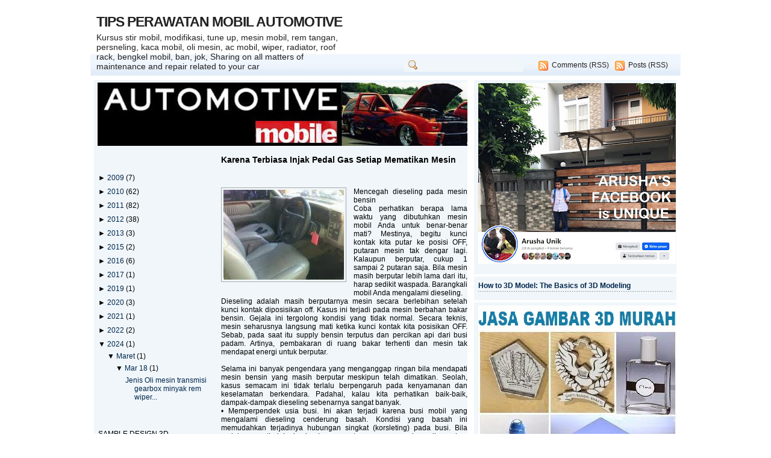

--- FILE ---
content_type: text/html; charset=UTF-8
request_url: https://automotivematic.blogspot.com/b/stats?style=BLACK_TRANSPARENT&timeRange=ALL_TIME&token=APq4FmAArYhQZsVuIB6DJ2pCKP1tKLHv7aiCkvTBEnekRjZ1NfwNxiUW3b5rn1G08k35tiG-JV1-WGfv999pZRBgcQcp_RUwRw
body_size: -31
content:
{"total":1229622,"sparklineOptions":{"backgroundColor":{"fillOpacity":0.1,"fill":"#000000"},"series":[{"areaOpacity":0.3,"color":"#202020"}]},"sparklineData":[[0,1],[1,2],[2,1],[3,1],[4,1],[5,1],[6,1],[7,1],[8,1],[9,1],[10,1],[11,5],[12,77],[13,9],[14,8],[15,7],[16,6],[17,4],[18,5],[19,14],[20,4],[21,2],[22,2],[23,2],[24,4],[25,2],[26,18],[27,10],[28,100],[29,73]],"nextTickMs":1200000}